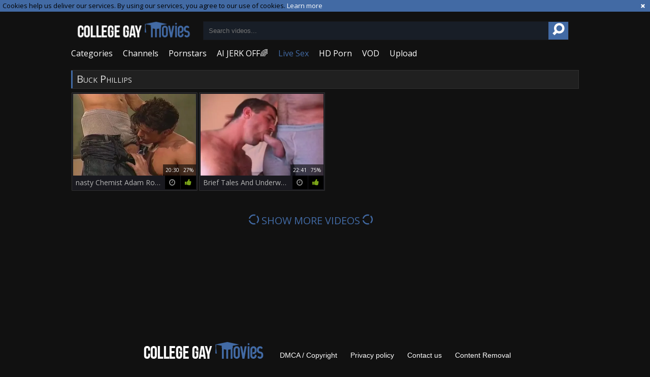

--- FILE ---
content_type: text/html; charset=UTF-8
request_url: https://www.collegegaymovies.com/pornstar/buck-phillips
body_size: 4206
content:
<!DOCTYPE html>
<html lang="en">
<head>
	<meta charset="utf-8">
	<meta name="referrer" content="unsafe-url">
	<meta name="viewport" content="width=device-width, initial-scale=1.0, user-scalable=no">
	<title>Buck Phillips at College Gay Movies Tube</title>
	<meta name="description" content="Check out gay porn videos and XXX scenes starring Buck Phillips at College Gay Movies Tube">
	<meta name="keywords" content="college gay boys, gay college porno, hot gay tube, college gay tube, gay scenes, amazing gay porn, gay porn amateur, amateur gay tube">
	<link rel="apple-touch-icon"		sizes="57x57" 		href="/static/images/favicon/apple-icon-57x57-ac8ee9b40d.png">
	<link rel="apple-touch-icon" 		sizes="60x60" 		href="/static/images/favicon/apple-icon-60x60-a9d3c54412.png">
	<link rel="apple-touch-icon" 		sizes="72x72" 		href="/static/images/favicon/apple-icon-72x72-17cb50c8f2.png">
	<link rel="apple-touch-icon" 		sizes="76x76" 		href="/static/images/favicon/apple-icon-76x76-adb5f0f866.png">
	<link rel="apple-touch-icon" 		sizes="114x114" 	href="/static/images/favicon/apple-icon-114x114-be35c7798d.png">
	<link rel="apple-touch-icon" 		sizes="120x120" 	href="/static/images/favicon/apple-icon-120x120-5c0c94d368.png">
	<link rel="apple-touch-icon" 		sizes="144x144" 	href="/static/images/favicon/apple-icon-144x144-b9efe6c91a.png">
	<link rel="apple-touch-icon" 		sizes="152x152" 	href="/static/images/favicon/apple-icon-152x152-e035c3734d.png">
	<link rel="apple-touch-icon" 		sizes="180x180" 	href="/static/images/favicon/apple-icon-180x180-c121f45cf1.png">
	<link rel="icon" type="image/png"	sizes="192x192" 	href="/static/images/favicon/android-icon-192x192-2adbca3fe3.png">
	<link rel="icon" type="image/png"	sizes="32x32" 		href="/static/images/favicon/favicon-32x32-a6d3899c35.png">
	<link rel="icon" type="image/png"	sizes="96x96" 		href="/static/images/favicon/favicon-96x96-4161ec7b29.png">
	<link rel="icon" type="image/png"	sizes="16x16" 		href="/static/images/favicon/favicon-16x16-b380bdd401.png">
	<link rel="manifest" href="/static/images/favicon/manifest-b5118e67de.json">
	<link rel='prefetch' href='/static/gallery-c23d4926a0.js'>
		<meta name="msapplication-TileColor" content=#111111>
	<meta name="msapplication-TileImage" content="/static/images/favicon/ms-icon-144x144-b9efe6c91a.png">
	<meta name="msapplication-config" content="/static/images/favicon/browserconfig-653d077300.xml">
	<meta name="theme-color" content=#111111>
	<link href='//fonts.googleapis.com/css?family=Open+Sans:300italic,400italic,600italic,700italic,800italic,400,600,700,800,300' rel='stylesheet' type='text/css'>
    <link rel="stylesheet" href="/static/style-light-c9e63cbdc4.css">
	<script type="text/javascript" src="https://stats.hprofits.com/advertisement.min.js"></script>
									<!-- Google tag (gtag.js) -->
<script async src="https://www.googletagmanager.com/gtag/js?id=G-817Y8PMY1J"></script>
<script>
  window.dataLayer = window.dataLayer || [];
  function gtag(){dataLayer.push(arguments);}
  gtag('js', new Date());
  function ga() {
    var args = Array.prototype.slice.call(arguments);
    if(args[1] === 'page_view') {
      var dimension = args[2] ? args[2] : {dimension1: 'other'};
      dimension['content_group'] = dimension.dimension1;
      gtag('config', 'G-817Y8PMY1J', {
        send_page_view: false,
        content_group: dimension.dimension1
      });
      gtag('event', args[1], dimension);
      return;
    }
    gtag(args[1], args[3], {
        'event_category': args[2],
        'event_label': args[4]
    })
  }
ga('send', 'page_view', {dimension1: 'pornstar'});
window.gaId='G-817Y8PMY1J'
</script>
		<meta name="google-site-verification" content="ZdO1XYKxvhY89zDN1cx2gnewj-aJc9dbFB3Kk1dICPE"></head>
<body data-pp-stat="0">
			<!-- header -->
	<div class="off-canvas js-offcanvas" id="off-canvas">
		<a href="/" class="logo">
			<img src="/static/images/logo-dbe7ff19c3.png" alt="Gay Tube, Free Gay Porn at Gay College Movies">
		</a>
		<form class="b-search js-search f-right" id="mobile-search" name="search_form" method="get" action="/search/-query-">
			<input
				class="b-search-input search-input js-search-input"
				type="text"
				value=""
				name="query"
				placeholder="Search videos..."
				autocomplete="off"
				data-url-search="/search-suggestions/-query-"
			>
			<button id="search-button" class="search-button">
				<i class="icon-search-1"></i>
			</button>
			<div class="b-search-suggestions js-search-suggestions" id="mobile-search-dropdown" data-loader-text="Loading"></div>
		</form>
		<nav>
			<ul>
				<li class="">
					<a href="/categories"><span>Categories</span></a>
				</li>
								<li class="">
					<a href="/channels"><span>Channels</span></a>
				</li>
								<li class="active">
					<a href="/pornstars"><span>Pornstars</span></a>
				</li>
				<li class="">
					<a href="/top-rated"><span>Top Video</span></a>
				</li>
				<li class="">
					<a href="/upload"><span>Upload</span></a>
				</li>
			</ul>
		</nav>
	</div>
	<div class="b-cookie" id="ticker">
		<div class="b-cookie__body clearfix">
		<div class="b-cookie-mess f-left">
			Cookies help us deliver our services. By using our services, you agree to our use of cookies.
			<a href="/cookie-policy" target="_blank">Learn more</a>
		</div>
		<a href="#" class="b-cookie__close f-right">
			<i class="icon-cancel"></i>
		</a>
		</div>
	</div>
	<div class="b-root">
		<div class="leaderboard-spot">
			
		</div>
		<header class="b-header">
			<table>
				<tr>
					<td class="c-logo">
						<a href="/" class="b-logo">
							<img src="/static/images/logo-dbe7ff19c3.png" alt="Gay Tube, Free Gay Porn at Gay College Movies">
						</a>
					</td>
					<td class="c-search">
						<div class="b-mobile-controls f-right clearfix">
							<div id="menu-button" class="b-mobile-controls__menu f-left">
								<i class="icon-menu"></i>
							</div>
							<div id="search-button" class="b-mobile-controls__search f-left">
								<i class="icon-search-1"></i>
							</div>
						</div>
						<form id="search" class="b-search js-search f-left" name="search_form" method="get" action="/search/-query-">
							<input
								type="text"
								value=""
								name="query"
								placeholder="Search videos..."
								autocomplete="off"
								data-url-search="/search-suggestions/-query-"
								class="js-search-input"
							>
							<button><i class="icon-search-1"></i></button>
							<div class="b-search-suggestions js-search-suggestions" id="search-dropdown" data-loader-text="Loading"></div>
						</form>
					</td>
					<td class="c-nav">
						<nav id="nav">
							<ul class="clearfix b-nav" id="sf-menu">
								<li>
									<a href="/categories" class="">
										<i class="icon-th-list"></i>
										Categories
									</a>
								</li>
																<li>
									<a href="/channels" class="">
										<i class="icon-videocam-outline"></i>
										Channels
									</a>
								</li>
																<li>
									<a href="/pornstars" class="">
										<i class="icon-group"></i>
										Pornstars
									</a>
								</li>
								<li class="js-random-link-item">
	<a href="https://trustpielote.com/resource?zones=300" target="_blank" rel="nofollow" class="menu-random js-menu-random js-hp-tl" data-spot="MI1" data-banner-id="">
		<i class="icon-vod"></i>
		AI JERK OFF🌈
	</a>
</li>

<li class="js-random-link-item">
	<a href="https://trustpielote.com/resource?zones=301" target="_blank" rel="nofollow" class="menu-random js-menu-random active js-hp-tl" data-spot="MI2" data-banner-id="">
		<i class="icon-live-cams"></i>
		Live Sex
	</a>
</li>

<li class="js-random-link-item">
	<a href="https://trustpielote.com/resource?zones=302" target="_blank" rel="nofollow" class="menu-random js-menu-random js-hp-tl" data-spot="MI3" data-banner-id="">
		<i class="icon-dating"></i>
		HD Porn
	</a>
</li>

<li class="js-random-link-item">
	<a href="https://fhgte.com/gay?utm_campaign=ai.CxY&utm_content=mi4" target="_blank" rel="nofollow" class="menu-random js-menu-random js-hp-tl" data-spot="MI4" data-banner-id="">
		<i class="icon-vod"></i>
		VOD
	</a>
</li>

								<li>
									<a href="/upload" class="">
										<i class="icon-upload3"></i>
										Upload
									</a>
								</li>
							</ul>
						</nav>
						<div id="mobile-nav" class="js-offcanvas-button">
							<i class="icon-th-list"></i>
						</div>
					</td>
				</tr>
			</table>
		</header>
		<div class="content">
			<div class="b-mobile-random-links">
				<ul class="js-random-links-mobile-spot"></ul>
			</div>
			<div class="mobile-random header-spot header-random"><div data-hp-id="97" data-hp-zone></div></div>										<div class="row">
							<div class="b-global-tabs b-tabs">
		<h1 class="b-page-title">
			Buck Phillips
		</h1>
	</div>
				</div>
			<div class="row">
				<div
					id="galleries"
					class="b-thumb-list js-gallery-list"
					data-infinite-scroll="1"
					data-infinite-scroll-url="/pornstar/buck-phillips?page=-page-"
					data-page="1"
				>
					    <template id="pornstar-data-template">
                    &quot;Buck Phillips&quot;
            </template>

						<div class="b-thumb js-thumb">
			<a
				class="wrapper-img js-gallery-stats"
				href="/movie/143516?title=nasty-chemist-adam-rom-sucks-his-fellow-buck-phillips-at-lab"
				data-position="1"
				data-gallery-id="143516"
				data-thumb-id="1520356"
				title="nasty Chemist Adam Rom Sucks His fellow Buck Phillips At Lab"
				target="_blank"
				data-vp-track
				data-gtid="633677_3"
			>
				<div class="b-thumb__img-wrap">
					<picture class="js-gallery-img">
													<source type="image/webp" srcset="https://icdn05.collegegaymovies.com/12674/633677_3.webp">
													<source type="image/jpeg" srcset="https://icdn05.collegegaymovies.com/12674/633677_3.jpg">
												<img loading="lazy" data-src="https://icdn05.collegegaymovies.com/12674/633677_3.jpg" width="480" height="320" alt="nasty Chemist Adam Rom Sucks His fellow Buck Phillips At Lab">
					</picture>
					<div class="b-thumb__info">
						<div class="relative">
							<table>
								<tr>
									<td class="b-thumb__date">15 years ago</td>
									<td class="b-thumb__views">10 views</td>
									<td class="b-thumb__time">
										<span>20:30</span>
										<span>27%</span>
									</td>
								</tr>
							</table>
						</div>
					</div>
				</div>
				<div class="b-thumb__desc">
					nasty Chemist Adam Rom Sucks His fellow Buck Phillips At Lab
					<span class="icon-rate"><i class="icon-thumbs-up-alt"></i></span>
					<span class="icon-duration"><i class="icon-clock"></i></span>
				</div>
			</a>
		</div>
					<div class="b-thumb js-thumb">
			<a
				class="wrapper-img js-gallery-stats"
				href="/movie/258758?title=brief-tales-and-underworld-double-feature-scene-6"
				data-position="2"
				data-gallery-id="258758"
				data-thumb-id="2873499"
				title="Brief Tales And Underworld Double Feature - Scene 6"
				target="_blank"
				data-vp-track
				data-gtid="2416348_3"
			>
				<div class="b-thumb__img-wrap">
					<picture class="js-gallery-img">
													<source type="image/webp" srcset="https://icdn05.collegegaymovies.com/48327/2416348_3.webp">
													<source type="image/jpeg" srcset="https://icdn05.collegegaymovies.com/48327/2416348_3.jpg">
												<img loading="lazy" data-src="https://icdn05.collegegaymovies.com/48327/2416348_3.jpg" width="480" height="320" alt="Brief Tales And Underworld Double Feature - Scene 6">
					</picture>
					<div class="b-thumb__info">
						<div class="relative">
							<table>
								<tr>
									<td class="b-thumb__date">11 years ago</td>
									<td class="b-thumb__views">1 views</td>
									<td class="b-thumb__time">
										<span>22:41</span>
										<span>75%</span>
									</td>
								</tr>
							</table>
						</div>
					</div>
				</div>
				<div class="b-thumb__desc">
					Brief Tales And Underworld Double Feature - Scene 6
					<span class="icon-rate"><i class="icon-thumbs-up-alt"></i></span>
					<span class="icon-duration"><i class="icon-clock"></i></span>
				</div>
			</a>
		</div>
				<div class="b-more-thumbs">
	<div class="b-more-thumbs__list js-native-container">
		<script>window.NativeConfig = {customCount: true};</script>
<div data-hp-id="778" data-hp-zone></div>
	</div>
</div>
<div class="wrapper mobile-random-wrapper clearfix" style="clear:both;">
	<div class="mobile-random footer-spot js-not-rendered-random"></div>
</div>

<script id="footer-random-template" type="text/template">
	<div class="wrapper mobile-random-wrapper clearfix" style="clear:both;">
		<div class="mobile-random footer-spot js-footer-random js-not-rendered-random"><div data-hp-id="101" data-hp-zone></div>

<style>
.b-mobile-spots,
.mobile-random.footer-spot {
  max-width: 100%;
}
.b-mobile-spots.footer-spot iframe,
.mobile-random.footer-spot iframe {
  width: 33.33%;
}
</style>
<div data-hp-id="99" data-hp-zone></div>
<div data-hp-id="100" data-hp-zone></div></div>
	</div>
</script>		<script id="tracker-data-1" class="js-tracker" type="application/json">{"d":"collegegaymovies.com","rid":1,"useLocalUrl":false,"ct":"galleries","pt":"pornstar","w":"Buck Phillips"}</script>
	
				</div>
								<div id="load-more" class="ajax-loader" data-no-more-title="No more content">
					<i class="icon-spin1"></i>
					show more videos
					<i class="icon-spin1"></i>
				</div>
							</div>
					</div>
		<div class="h-footer"></div>
	</div>

	<footer>
		<div class="footer-links row">
			<a href="/" class="logo">
				<img src="/static/images/logo-dbe7ff19c3.png" alt="Gay Tube, Free Gay Porn at Gay College Movies">
			</a>
						<a href="/dmca" title="DMCA / Copyright" target="_blank">DMCA / Copyright </a>
			<a href="/privacy-policy" title="Privacy policy" target="_blank">Privacy policy </a>
			<a href="/contact-us" title="Contact us" target="_blank">Contact us</a>
			<a href="/content-removal" title="Content Removal" target="_blank">Content Removal</a>
		</div>
	</footer>
	<div class="overlay js-off-overlay" id="overlay"></div>

	<div class="js-tube-config" data-v-update-url="https://u3.collegegaymovies.com/video"></div>

		<script src="/static/common-16ad8a4820.js"></script>
	<script src="/static/home-a80925814a.js"></script>
	

				<div data-hp-id='117' data-hp-zone data-pp-new="1"></div>
<script>
  window.hpPpConfig = {
    triggerMethod: 2,
    triggerSelectors: [".js-gallery-stats", ".js-category-stats", ".js-pornstar-stats"],
    tabUnder: true,
    period: 86400
  };
</script>
		
		
		<script>window.hpRdrConfig = { ignoreIfNotVisible: false }</script>
<script id="hpt-rdr" data-static-path="https://cdn.trustpielote.com" data-hpt-url="trustpielote.com" src="https://cdn.trustpielote.com/rdr/renderer.js" async></script>
	
			<div data-hp-id="156" data-hp-zone></div>	<script defer src="https://static.cloudflareinsights.com/beacon.min.js/vcd15cbe7772f49c399c6a5babf22c1241717689176015" integrity="sha512-ZpsOmlRQV6y907TI0dKBHq9Md29nnaEIPlkf84rnaERnq6zvWvPUqr2ft8M1aS28oN72PdrCzSjY4U6VaAw1EQ==" data-cf-beacon='{"version":"2024.11.0","token":"62147270880c4643b8e8ad0c79bd1387","r":1,"server_timing":{"name":{"cfCacheStatus":true,"cfEdge":true,"cfExtPri":true,"cfL4":true,"cfOrigin":true,"cfSpeedBrain":true},"location_startswith":null}}' crossorigin="anonymous"></script>
</body>
</html>
